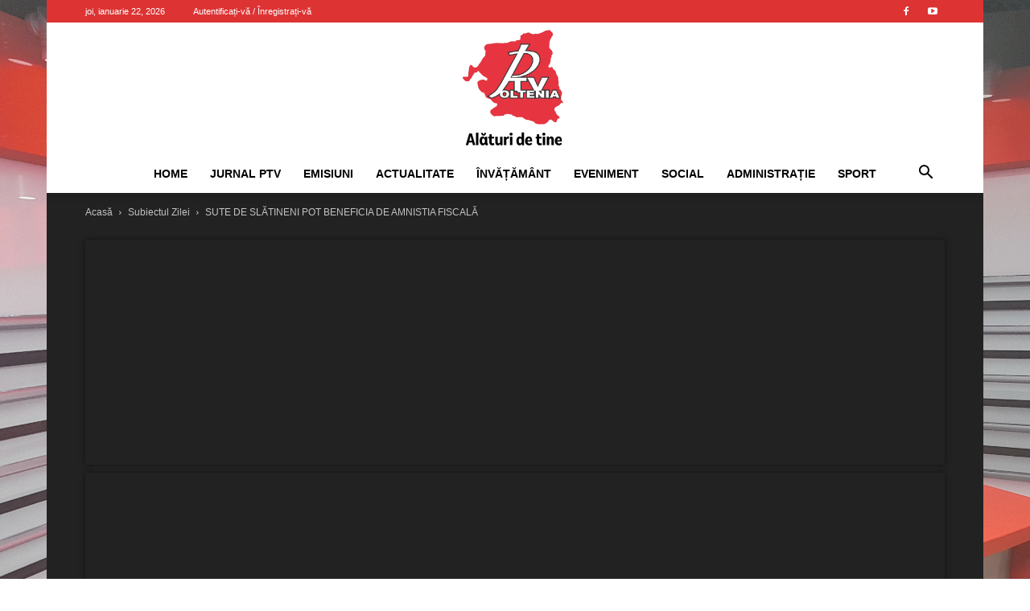

--- FILE ---
content_type: text/html; charset=utf-8
request_url: https://www.google.com/recaptcha/api2/aframe
body_size: 266
content:
<!DOCTYPE HTML><html><head><meta http-equiv="content-type" content="text/html; charset=UTF-8"></head><body><script nonce="qxA7uiR7iRupUpsEERldOQ">/** Anti-fraud and anti-abuse applications only. See google.com/recaptcha */ try{var clients={'sodar':'https://pagead2.googlesyndication.com/pagead/sodar?'};window.addEventListener("message",function(a){try{if(a.source===window.parent){var b=JSON.parse(a.data);var c=clients[b['id']];if(c){var d=document.createElement('img');d.src=c+b['params']+'&rc='+(localStorage.getItem("rc::a")?sessionStorage.getItem("rc::b"):"");window.document.body.appendChild(d);sessionStorage.setItem("rc::e",parseInt(sessionStorage.getItem("rc::e")||0)+1);localStorage.setItem("rc::h",'1769114388543');}}}catch(b){}});window.parent.postMessage("_grecaptcha_ready", "*");}catch(b){}</script></body></html>